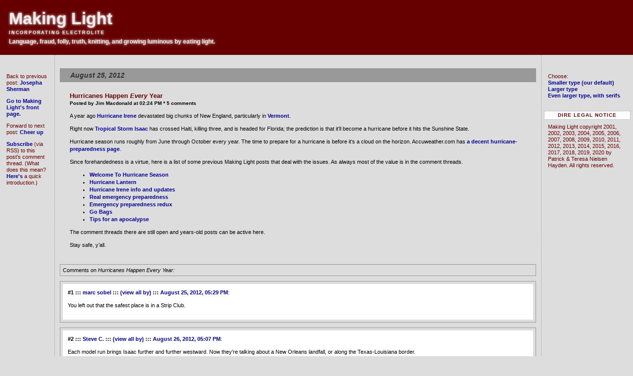

--- FILE ---
content_type: text/html
request_url: http://nielsenhayden.com/makinglight/archives/014303.html
body_size: 4995
content:
<!DOCTYPE html PUBLIC "-//W3C//DTD XHTML 1.0 Transitional//EN" "http://www.w3.org/TR/xhtml1/DTD/xhtml1-transitional.dtd">
<html xmlns="http://www.w3.org/1999/xhtml">
<head>
<!--#include virtual="/makinglight/includes_c/html_head_charset_and_favicon.html" -->
<title>Making Light: Hurricanes Happen Every Year</title>
<!--#include virtual="/makinglight/includes_c/html_head_stylesheets.html" -->

<link rel="stylesheet" href="/makinglight/css/base-styles.css" type="text/css" />

<link rel="alternate" type="application/rss+xml" title="RSS" href="https://nielsenhayden.com/makinglight/index.rdf" />
<link rel="start" href="https://nielsenhayden.com/makinglight/" title="Home" />

<link rel="prev" href="https://nielsenhayden.com/makinglight/archives/014300.html" title="Josepha Sherman" />


<link rel="next" href="https://nielsenhayden.com/makinglight/archives/014305.html" title="Cheer up" />


<script type="text/javascript" language="javascript">
<!--

var HOST = 'nielsenhayden.com';

// Copyright (c) 1996-1997 Athenia Associates.
// http://www.webreference.com/js/
// License is granted if and only if this entire
// copyright notice is included. By Tomer Shiran.

function setCookie (name, value, expires, path, domain, secure) {
    var curCookie = name + "=" + escape(value) + ((expires) ? "; expires=" + expires.toGMTString() : "") + ((path) ? "; path=" + path : "") + ((domain) ? "; domain=" + domain : "") + ((secure) ? "; secure" : "");
    document.cookie = curCookie;
}

function getCookie (name) {
    var prefix = name + '=';
    var c = document.cookie;
    var nullstring = '';
    var cookieStartIndex = c.indexOf(prefix);
    if (cookieStartIndex == -1)
        return nullstring;
    var cookieEndIndex = c.indexOf(";", cookieStartIndex + prefix.length);
    if (cookieEndIndex == -1)
        cookieEndIndex = c.length;
    return unescape(c.substring(cookieStartIndex + prefix.length, cookieEndIndex));
}

function deleteCookie (name, path, domain) {
    if (getCookie(name))
        document.cookie = name + "=" + ((path) ? "; path=" + path : "") + ((domain) ? "; domain=" + domain : "") + "; expires=Thu, 01-Jan-70 00:00:01 GMT";
}

function fixDate (date) {
    var base = new Date(0);
    var skew = base.getTime();
    if (skew > 0)
        date.setTime(date.getTime() - skew);
}

function rememberMe (f) {
    var now = new Date();
    fixDate(now);
    now.setTime(now.getTime() + 365 * 24 * 60 * 60 * 1000);
    setCookie('mtcmtauth', f.author.value, now, '', 'nielsenhayden.com', '');
    setCookie('mtcmtmail', f.email.value, now, '', 'nielsenhayden.com', '');
    setCookie('mtcmthome', f.url.value, now, '', 'nielsenhayden.com', '');
}

function forgetMe (f) {
    deleteCookie('mtcmtmail', '', 'nielsenhayden.com');
    deleteCookie('mtcmthome', '', 'nielsenhayden.com');
    deleteCookie('mtcmtauth', '', 'nielsenhayden.com');
    f.email.value = '';
    f.author.value = '';
    f.url.value = '';
}

//-->
</script>
</head>

<body>

<div id="banner">
<table border="0">
<tr>
<td valign="bottom">
<a href="https://nielsenhayden.com/makinglight">
Making Light
<div class="incorporating">Incorporating Electrolite</div>
</a>
<a title="Hige sceal &#254;e heardra, heorte &#254;e cenre, mod sceal &#254;e mare &#254;e ure maegen lytla&#240;.">
<div class="description">Language, fraud, folly, truth, knitting, and growing luminous by eating light.</div></a>
</td>
</tr>
</table>
</div>

<div id="left-comments">

<div class="side">

Back to previous post: <a href="https://nielsenhayden.com/makinglight/archives/014300.html">Josepha Sherman</a>

<p>
<a href="https://nielsenhayden.com/makinglight/">Go to Making Light's front page.</a>
<p>

Forward to next post: <a href="https://nielsenhayden.com/makinglight/archives/014305.html">Cheer up</a>

<p>
<a href="https://nielsenhayden.com/makinglight/archives//014303.xml">Subscribe</a> (via RSS) to this post's comment thread. (What does this mean?  <a href="http://news.bbc.co.uk/2/hi/help/3223484.stm">Here's</a> a quick introduction.)
</div>

</div>

<div id="content-comments">

<div class="blog">

<h2 class="date">August 25, 2012</h2>

<div class="blogbody">

<strong><span class="title">Hurricanes Happen <I>Every</I> Year</span></strong><br>
<span class="posted"><strong>Posted by Jim Macdonald at 02:24 PM * 5 comments</strong></span>
<p>
A year ago <a href="http://www.thedailygreen.com/environmental-news/latest/hurricane-irene-path-0811">Hurricane Irene</a> devastated big chunks of New England, particularly in <a href="http://www.urbanchristiannews.com/ucn/2011/08/hurricane-irene-vermont-struggles-with-historic-flooding.html">Vermont</a>.

<P>Right now <a href="http://www.usatoday.com/weather/storms/hurricanes/story/2012-08-25/issac-storm-hurricane/57300368/1">Tropical Storm Isaac</a> has crossed Haiti, killing three, and is headed for Florida; the prediction is that it&#8217;ll become a hurricane before it hits the Sunshine State.

<P>Hurricane season runs roughly from June through October every year.  The time to prepare for a hurricane is before it&#8217;s a cloud on the horizon.  Accuweather.com has <a href="http://www.accuweather.com/en/features/severe-weather-news/how-to-prepare-for-a-hurricane/38073">a decent hurricane-preparedness page</a>.

<P>Since forehandedness is a virtue, here is a list of some previous Making Light posts that deal with the issues. As always most of the value is in the comment threads.

<P>
<ul>
	<li><a href="http://nielsenhayden.com/makinglight/archives/009062.html">Welcome To Hurricane Season</a></li>
	<li><a href="http://nielsenhayden.com/makinglight/archives/013187.html">Hurricane Lantern</A></li>
	<li><a href="http://nielsenhayden.com/makinglight/archives/013191.html">Hurricane Irene info and updates</a></li>
	<li><a href="http://nielsenhayden.com/makinglight/archives/005763.html">Real emergency preparedness</a></li>
	<li><a href="http://nielsenhayden.com/makinglight/archives/006691.html">Emergency preparedness redux</a></li>
	<li><a href="http://www.nielsenhayden.com/makinglight/archives/009528.html">Go Bags</a></li>
	<li><a href="http://nielsenhayden.com/makinglight/archives/006539.html">Tips for an apocalypse</a></li>
</ul>

<P>The comment threads there are still open and years-old posts can be active here.

<P>Stay safe, y&#8217;all.


<a name="more"></a>

</div>

<div class="comments-head">
Comments on <em>Hurricanes Happen <I>Every</I> Year:</em>
</div>


<div class="comments-border">
<div class="comments-body">
<a name="891682"></a>
<span class="comments-post"><strong>#1</strong> <strong>:::</strong> <b><a title="http://twitter.com/marcsobel" href="http://twitter.com/marcsobel" rel="nofollow">marc sobel</a></b> <strong>:::</strong> <a href="https://nielsenhayden.com/makinglight/commentlist-oneauthor.php?commentid=891682">(view all by)</a> <strong>:::</strong> <a href="https://nielsenhayden.com/makinglight/archives/014303.html#891682">August 25, 2012, 05:29 PM</a>:</span><br />

<p>You left out that the safest place is in a Strip Club.</p>
</div>
</div>

<div class="comments-border">
<div class="comments-body">
<a name="893095"></a>
<span class="comments-post"><strong>#2</strong> <strong>:::</strong> <b><a title="http://sclayworth.blogspot.com/" href="http://sclayworth.blogspot.com/" rel="nofollow">Steve C.</a></b> <strong>:::</strong> <a href="https://nielsenhayden.com/makinglight/commentlist-oneauthor.php?commentid=893095">(view all by)</a> <strong>:::</strong> <a href="https://nielsenhayden.com/makinglight/archives/014303.html#893095">August 26, 2012, 05:07 PM</a>:</span><br />

<p>Each model run brings Isaac further and further westward. Now they're talking about a New Orleans landfall, or along the Texas-Louisiana border.</p>

<p>Since the diminutive version of Isaac is Ike, I'm not liking this.</p>
</div>
</div>

<div class="comments-border">
<div class="comments-body">
<a name="893127"></a>
<span class="comments-post"><strong>#3</strong> <strong>:::</strong> <b>Lori Coulson</b> <strong>:::</strong> <a href="https://nielsenhayden.com/makinglight/commentlist-oneauthor.php?commentid=893127">(view all by)</a> <strong>:::</strong> <a href="https://nielsenhayden.com/makinglight/archives/014303.html#893127">August 26, 2012, 05:34 PM</a>:</span><br />

<p>Steve C. you speak words of ill-omen -- not another Ike, we've already had a week without power after the June 29 super-storm. </p>

<p>All I want from Isaac is RAIN.</p>
</div>
</div>

<div class="comments-border">
<div class="comments-body">
<a name="893410"></a>
<span class="comments-post"><strong>#4</strong> <strong>:::</strong> <b>elise</b> <strong>:::</strong> <a href="https://nielsenhayden.com/makinglight/commentlist-oneauthor.php?commentid=893410">(view all by)</a> <strong>:::</strong> <a href="https://nielsenhayden.com/makinglight/archives/014303.html#893410">August 26, 2012, 09:15 PM</a>:</span><br />

<p>Also, if you are on a coast in North America with interesting rock formations that is receiving heavier than usual swells as the hurricane pushes the waves in, do not stand on the edge of the rocks in order to see the impressive waves.</p>

<p>(I'd like to see Thunder Hole at Arcadia National Park in Maine some day, but carefully, and preferably not on a day when the waves are really rocking.)</p>
</div>
</div>

<div class="comments-border">
<div class="comments-body">
<a name="1562734"></a>
<span class="comments-post"><strong>#5</strong> <strong>:::</strong> <b><a title="http://madhousemanor.wordpress.com/" href="http://madhousemanor.wordpress.com/" rel="nofollow">Jim Macdonald</a></b> <strong>:::</strong> <a href="https://nielsenhayden.com/makinglight/commentlist-oneauthor.php?commentid=1562734">(view all by)</a> <strong>:::</strong> <a href="https://nielsenhayden.com/makinglight/archives/014303.html#1562734">November 07, 2013, 02:04 PM</a>:</span><br />

<p><a href="http://edition.cnn.com/2013/11/07/world/asia/philippines-typhoon-haiyan/index.html?hpt=hp_c1" rel="nofollow">500 Mile Wide Storm Gusts 230 MPH</a></p>

<blockquote>With sustained winds of 305 kph (190 mph) and gusts as strong as 370 kph (230 mph), Super Typhoon Haiyan was churning across the Western Pacific toward the central Philippines as one of the most intense tropical cyclones ever recorded.
<p>
Its wind strength makes it equivalent to an exceptionally strong Category 5 hurricane.</p></blockquote>
</div>
</div>



<div class="comments-head">
Welcome to Making Light's comment section.  The moderators are <strong>Avram Grumer, Teresa & Patrick Nielsen Hayden, and Abi Sutherland.</strong> Abi is the moderator most frequently onsite. She's also the kindest. Teresa is the theoretician. Are you feeling lucky?
<p>
Comments containing more than seven URLs will be held for approval. If you want to comment on a thread that's been closed, please post to the most recent "Open Thread" discussion.
<p>
You can <a href="https://nielsenhayden.com/makinglight/archives//014303.xml">subscribe</a> (via RSS) to this particular comment thread. (If this option is baffling, <a href="http://news.bbc.co.uk/2/hi/help/3223484.stm">here's</a> a quick introduction.)
</div>



<div class="comments-head">
<b>Post a comment.</b><br>
(Real e-mail addresses and URLs only, please.)
<p>
<b>HTML Tags:</b><br>
&lt;strong&gt;Strong&lt;/strong&gt; = <strong>Strong</strong><br>
&lt;em&gt;Emphasized&lt;/em&gt; = <em>Emphasized</em><br>
&lt;a href="http://www.url.com">Linked text&lt;/a> = <a href="http://www.url.com" target="_blank">Linked text</a>
<p>
<b>Spelling reference:</b><br>
Tolkien. Minuscule. Gandhi. Millennium. Delany. Embarrassment. <em>Publishers Weekly</em>. Occurrence. Asimov. Weird. Connoisseur. Accommodate. Hierarchy. Deity. Etiquette. Pharaoh. Teresa. Its. Macdonald. Nielsen Hayden. It's. Fluorosphere. <strong>Barack.</strong> <a href="https://nielsenhayden.com/makinglight/archives/008777.html#203652">More here.</a>
<br />

</div>

<div class="comments-body">
<form method="post" action="https://www.nielsenhayden.com/mt/2tJw8izFy.cgi" name="comments_form" onsubmit="if (this.bakecookie.checked) rememberMe(this)">
<input type="hidden" name="static" value="1" />
<input type="hidden" name="entry_id" value="14303" />

<label for="author">Type your name here:</label><br />
<input id="author" name="author" size="50" /><br /><br />

<label for="email">Address, comma, email, comma, yours:</label><br />
<input id="email" name="email" size="50" /><br /><br />

<label for="url">And (optional) your URL here:</label><br />
<input id="url" name="url" size="50" /><br /><br />

<label for="text">Write here:</label><br />
<textarea id="text" name="text" rows="10" cols="50"></textarea><br /><br />

<input type="checkbox" id="bakecookie" name="bakecookie" /><label for="bakecookie">Don't make me type all this again</label><br /><br />

<input type="submit" name="preview" value="&nbsp;PREVIEW&nbsp;" />
<p>
(You must preview before posting.)
<p>
<input type="button" onclick="forgetMe(this.form)" value="FORGET PERSONAL INFORMATION" />
</form>

<script type="text/javascript" language="javascript">
<!--
document.comments_form.email.value = getCookie("mtcmtmail");
document.comments_form.author.value = getCookie("mtcmtauth");
document.comments_form.url.value = getCookie("mtcmthome");
//-->
</script>




</div>

</div>

<div id="right-comments">

<div class="side">
Choose:<br>
<a href="#" onclick="setActiveStylesheet('smaller');return false;">Smaller type (our default)</a><br>
<a href="#" onclick="setActiveStylesheet('larger');return false;">Larger type</a><br>
<a href="#" onclick="setActiveStylesheet('even larger');return false;">Even larger type, with serifs</a><br>
</div>

<link rel="stylesheet" type="text/css" href="https://cache.blogads.com/492862033/feed.css" />
<script language="javascript" src="https://cache.blogads.com/492862033/feed.js"></script>

<link rel="stylesheet" type="text/css" href="https://cache.blogads.com/736990109/feed.css" />
<script language="javascript" src="https://cache.blogads.com/736990109/feed.js"></script>

<p>

<div class="sidetitle">
Dire legal notice
</div>

<div class="side">
Making Light copyright 2001, 2002, 2003, 2004, 2005, 2006, 2007, 2008, 2009, 2010, 2011, 2012, 2013, 2014, 2015, 2016, 2017, 2018, 2019, 2020 by Patrick & Teresa Nielsen Hayden. All rights reserved.
</div>

</div>


<div style="clear:both;"></div>

<script src="https://www.google-analytics.com/urchin.js" type="text/javascript">
</script>
<script type="text/javascript">
_uacct = "UA-2350652-1";
urchinTracker();
</script>

</body>
</html>

--- FILE ---
content_type: text/css
request_url: http://nielsenhayden.com/makinglight/css/base-styles.css
body_size: 1044
content:
body {
	margin:0px 0px 10px 0px;
	background:#DDDDDD;
}

A { color: #999966; text-decoration: none; font-weight:bold; }
A:link { color: #000099; text-decoration: none; }
A:visited { color: #006699; text-decoration: none; }
A:active { color: #EEE; background: #660000;  }
A:hover	{ color: #EEE; background: #660000;  }

#banner A,
#banner A:link,
#banner A:visited,
#banner A:active,
#banner A:hover { color:#EEE; background: #660000; text-decoration: none; font-weight:bold; }

#banner {
	font-family:Trebuchet MS,verdana,arial,sans-serif;
	color:#EEE;
	font-size:34px;
	font-weight:bold;
	background:#660000;
	padding:15px;
	text-shadow: white 0px 0px 5px;
}

.description {
	font-family:verdana,arial,sans-serif;
	color:#EEE;
	font-size:12px;
	line-height:18px;
	font-weight:bold;
	text-transform:none;
}

.incorporating {
	font-family:verdana,sans-serif;
	color:#EEE;
	font-size:9px;
	line-height:18px;
	font-weight:bold;
	text-transform:uppercase;
	letter-spacing:.2em;
}

#left {
	position: absolute;
	left: 0px;
	top: 117px;
	width: 310px;
	overflow: hidden;
	padding-top:5px;
	padding-left:5px;
}

#right {
	position: absolute;
	right: 0px;
	top: 117px;
	width: 175px;
	overflow: hidden;
	padding:5px;
}

#right1 {
	position: absolute;
	right: 0px;
	top: 4px;
	width: 175px;
	overflow: hidden;
	padding:5px;
}

#content {
	margin-right: 185px;
	margin-left: 320px;
	border-right:1px dotted #999;
	border-left:1px dotted #999;
}

.blog {
	padding-top:15px;
	padding-left:10px;
	padding-right:10px;
}

.blogbody {
	font-family:verdana,arial,sans-serif;
	line-height:15px;
	font-size:11px;
	font-weight:normal;
	padding-left:20px;
        padding-right:20px;
        padding-top:10px;
        padding-bottom:10px;
}

blockquote {
	font-family:verdana,arial,sans-serif;
	font-size:10px;
	font-weight:normal;
	line-height:14px;
	margin-left:2em;
}

.excerpt {
	font-family:verdana,arial,sans-serif;
	font-weight:normal;
	padding-left:10px;	
	padding-right:10px;
}

.excerpt1 {
	font-family:verdana,arial,sans-serif;
	font-weight:normal;
	padding-left:25px;	
	padding-right:25px;
}

.title {
	font-family:verdana,arial; 
	font-size: 13px;
	color: #660000;
	font-weight:bold;
}

.side-customad {
	font-family:trebuchet MS,sans-serif;
	color:#660000;
	font-size:11px;
	font-weight:normal;
	line-height:13px;
	padding:8px;
	border:1px #999;
}

#menu {
	margin-bottom:15px;
}

.date { 
	font-family:georgia,verdana,arial,sans-serif;
	font-size:14px;
	font-weight:bold;
	font-style:italic;
	color:#333333;
	border:1px solid #999;
	padding-top:5px;
        padding-bottom:5px;
        padding-right:5px;
        padding-left:20px;
	margin-bottom:10px;
	background: #999999;
}

.posted {
	font-family:verdana,arial,sans-serif;
	font-size:10px;
	margin-bottom:15px; 
}

.side {
	font-family:trebuchet MS,sans-serif;
	color:#660000;
	font-size:11px;
	font-weight:normal;
	line-height:13px;
	padding:8px;
}

.sidetitle {
	font-family:trebuchet MS,sans-serif;
	color:#660000;
	font-size:10px;
	font-weight:bold;
	background:#FFFFFF;
	line-height:12px;
	padding:2px;
	text-transform:uppercase;
	letter-spacing:.1em; 
	text-align:center;
	border:1px dotted #999;
}

.side1 {
	font-family:trebuchet MS,sans-serif;
	color:#EEE;
	font-size:11px;
	text-align:center;
	background:#660000;
	line-height:13px;
	padding:2px;
}

.sidetitle1 {
	font-family:trebuchet MS,sans-serif;
	color:#660000;
	font-size:10px;
	font-weight:bold;
	background:#DDDDDD;
	line-height:12px;
	padding:2px;
	text-transform:uppercase;
	letter-spacing:.2em; 
	text-align:center;
}

.sidepara {
	border-bottom:3px solid #DDDDDD;
}

.syndicate {
	font-family:verdana,arial, ans-serif;
	font-size:9px;
	font-weight:bold;
	line-height:14px;
	padding:2px;
	margin-top:10px;
	text-align:center;
	background:#EEE; 
}

.powered {
	font-family:verdana,arial,sans-serif;
	color:#003366;
	font-size:9px;
	font-weight:bold;
	border-top:1px solid #CCC;
	border-bottom:1px solid #CCC;
	line-height:14px;
	text-transform:uppercase; 
	padding:2px;
	margin-top:10px;
	text-align:center;
	letter-spacing:.2em 
}

.comments-body {
	font-family:verdana,arial,sans-serif;
	line-height:15px;
	font-size:11px;
	background:#FFF;
	font-weight:normal;
	padding:10px;
}

.comments-post {
	font-family:verdana,arial,sans-serif;
	line-height:15px;
	font-size:11px;
	background:#FFF;
	font-weight:normal;
}

.comments-head	{
	font-family: georgia,verdana,arial,sans-serif;
	font-size: 11px;
	border:1px solid #999;
	padding:5px;
	font-weight:normal;
	margin-top:10px;
}

.comments-border {
	border:1px solid #999;
	padding:5px;
	margin-top:10px;
	margin-bottom:10px;
	}

#left-comments {
	position: absolute;
	left: 0px;
	top: 135px;
	width: 100px;
	overflow: hidden;
	padding:5px;
}

#right-comments {
	position: absolute;
	right: 0px;
	top: 135px;
	width: 175px;
	overflow: hidden;
	padding:5px;
}

#content-comments {
	margin-right: 185px;
	margin-left: 110px;
	border-right:1px dotted #999;
	border-left:1px dotted #999;
}